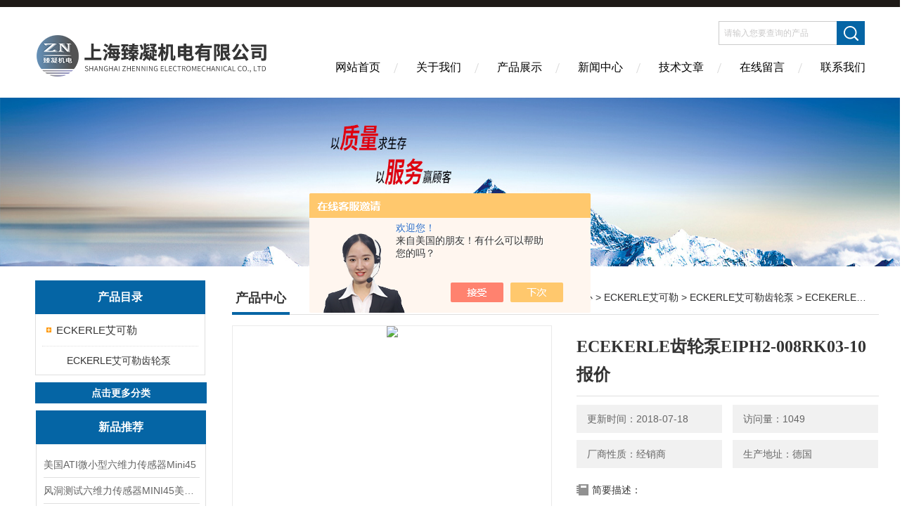

--- FILE ---
content_type: text/html; charset=utf-8
request_url: http://www.shznmy.cn/Products-29954683.html
body_size: 9112
content:
<!DOCTYPE html PUBLIC "-//W3C//DTD XHTML 1.0 Transitional//EN" "http://www.w3.org/TR/xhtml1/DTD/xhtml1-transitional.dtd">
<html xmlns="http://www.w3.org/1999/xhtml">
<head>
<meta http-equiv="Content-Type" content="text/html; charset=utf-8" />
<meta http-equiv="X-UA-Compatible" content="IE=edge,chrome=1" />
<meta name="renderer" content="webkit|ie-comp|ie-stand">
<TITLE>ECEKERLE齿轮泵EIPH2-008RK03-10报价-上海臻凝机电有限公司</TITLE>
<META NAME="Description" CONTENT="上海臻凝机电有限公司专业生产(供应)销售ECEKERLE齿轮泵EIPH2-008RK03-10报价，欢迎您来电咨询ECEKERLE齿轮泵EIPH2-008RK03-10报价的详细信息！上海臻凝机电有限公司提供的ECEKERLE齿轮泵EIPH2-008RK03-10报价不仅具有精湛的技术水平，更有良好的售后服务和优质的解决方案。">
<META NAME="Keywords" CONTENT="ECEKERLE齿轮泵EIPH2-008RK03-10报价">
<link href="/skins/376926/Css/Style.css" rel="stylesheet" type="text/css" />
<link rel="shortcut icon" href="/skins/376926/favicon.ico">
<link rel="stylesheet" type="text/css" href="/skins/376926/css/swiper.min.css">
<script type="text/javascript" src="/skins/376926/js/jquery-3.6.0.min.js"></script>
<script src="/skins/376926/js/swiper.min.js"></script>
<script type="application/ld+json">
{
"@context": "https://ziyuan.baidu.com/contexts/cambrian.jsonld",
"@id": "http://www.shznmy.cn/Products-29954683.html",
"title": "ECEKERLE齿轮泵EIPH2-008RK03-10报价",
"pubDate": "2018-07-18T15:55:01",
"upDate": "2018-07-18T15:55:02"
    }</script>
<script type="text/javascript" src="/ajax/common.ashx"></script>
<script src="/ajax/NewPersonalStyle.Classes.SendMSG,NewPersonalStyle.ashx" type="text/javascript"></script>
<script type="text/javascript">
var viewNames = "";
var cookieArr = document.cookie.match(new RegExp("ViewNames" + "=[_0-9]*", "gi"));
if (cookieArr != null && cookieArr.length > 0) {
   var cookieVal = cookieArr[0].split("=");
    if (cookieVal[0] == "ViewNames") {
        viewNames = unescape(cookieVal[1]);
    }
}
if (viewNames == "") {
    var exp = new Date();
    exp.setTime(exp.getTime() + 7 * 24 * 60 * 60 * 1000);
    viewNames = new Date().valueOf() + "_" + Math.round(Math.random() * 1000 + 1000);
    document.cookie = "ViewNames" + "=" + escape(viewNames) + "; expires" + "=" + exp.toGMTString();
}
SendMSG.ToSaveViewLog("29954683", "ProductsInfo",viewNames, function() {});
</script>
<script language="javaScript" src="/js/JSChat.js"></script><script language="javaScript">function ChatBoxClickGXH() { DoChatBoxClickGXH('https://chat.chem17.com',379410) }</script><script>!window.jQuery && document.write('<script src="https://public.mtnets.com/Plugins/jQuery/2.2.4/jquery-2.2.4.min.js" integrity="sha384-rY/jv8mMhqDabXSo+UCggqKtdmBfd3qC2/KvyTDNQ6PcUJXaxK1tMepoQda4g5vB" crossorigin="anonymous">'+'</scr'+'ipt>');</script><script type="text/javascript" src="https://chat.chem17.com/chat/KFCenterBox/376926"></script><script type="text/javascript" src="https://chat.chem17.com/chat/KFLeftBox/376926"></script><script>
(function(){
var bp = document.createElement('script');
var curProtocol = window.location.protocol.split(':')[0];
if (curProtocol === 'https') {
bp.src = 'https://zz.bdstatic.com/linksubmit/push.js';
}
else {
bp.src = 'http://push.zhanzhang.baidu.com/push.js';
}
var s = document.getElementsByTagName("script")[0];
s.parentNode.insertBefore(bp, s);
})();
</script>
</head>

<body>
<div class="headerTop"></div>
<div class="header wapper">
  <div class="logo fl"><a href="/"><img src="/skins/376926/Images/logo.png" alt="上海臻凝机电有限公司" /></a></div>
  <div class="headerR fr">
    <div class="headRTop">
      <div class="fSearch" style="float:right; margin-right:20px;">
        <form id="form1" name="tk"  method="post" onsubmit="return checkFrom(this);" action="/products.html">
          <input name="keyword" type="text" class="input" value="请输入您要查询的产品" onFocus="if (value =='请输入您要查询的产品'){value =''}" onBlur="if (value =='')" />
          <input type="submit" class="send" value=" " />
          <div style=" clear:both;"></div>
        </form>
      </div>
    </div>
    <div class="clear"></div>
    <div class="Navgation">
      <ul class="nav_list">
        <li class="current"><a href="/">网站首页</a></li>
        <li><a href="/aboutus.html" onfocus="this.blur()" >关于我们</a></li>
        <li><a href="/products.html" onfocus="this.blur()">产品展示</a></li>
        <li><a href="/news.html" onfocus="this.blur()">新闻中心</a></li>
        <!--<li><a href="/honor.html" onfocus="this.blur()" >荣誉资质</a></li>-->
        <li><a href="/article.html" onfocus="this.blur()" >技术文章</a></li>
        <li><a href="/order.html" onfocus="this.blur()" >在线留言</a></li>
        <li><a href="/contact.html" onfocus="this.blur()" >联系我们</a></li>
      </ul>
    </div>
  </div>
</div>
<script src="https://www.chem17.com/mystat.aspx?u=shzn2018"></script>
<!--banner-->
<div class="clear"></div>
<div class="banner"><img src="/skins/376926/Images/bannerCAbout.jpg"/></div>
<div class="wapper container">
  <div class="Sidebar fl">
    <dl class="List_pro">
      <dt><span class="Title">产品目录</span></dt>
      <dd>
        <div class="View">
          <ul id="pro_nav_lb" class="pro_nav">
            
            <li id="nynavID" class="list_1">
              <a href="/ParentList-1644123.html" onmouseover="showsubmenu('ECKERLE艾可勒')">ECKERLE艾可勒</a> 
              <ul class="pro2_navul">
                
                <li><a href="/SonList-1644125.html">ECKERLE艾可勒齿轮泵</a></li> 
                
              </ul>
            </li>
            
          </ul>
        </div>
      </dd>
    </dl>
    <a href="/products.html" class="moreclass">点击更多分类</a>
    <dl class="ListContact">
      <dt><span class="Title"><a href="/products.html">新品推荐</a></span></dt>
      <dd class="SCon">
        <div class="View">
          <ul id="ny_newslb_box" style="margin:10px;">
            
            
            <li><a href="/Products-39687405.html" class="dla">美国ATI微小型六维力传感器Mini45</a></li>
            
            
            
            <li><a href="/Products-39687264.html" class="dla">风洞测试六维力传感器MINI45美国ATI</a></li>
            
            
            
            <li><a href="/Products-39687185.html" class="dla">微型六维力传感器NANO17Ti美国ATI</a></li>
            
            
            
            <li><a href="/Products-39687150.html" class="dla">美国ATI小尺寸六维力传感器NANO17</a></li>
            
            
            
            <li><a href="/Products-39559538.html" class="dla">ITT七芯插头CA120001-92伺服阀插头现货</a></li>
            
            
          </ul>
        </div>
      </dd>
    </dl>
    
    <dl class="ListContact">
      <dt><span class="Title"><a href="/article.html">相关文章</a></span></dt>
      <dd class="SCon">
        <div class="View">
          <ul id="ny_newslb_box" style="margin:10px;">
            
            <li><a href="/Article-4131790.html" title="ECKERLE艾可勒齿轮泵的结构相对简单">ECKERLE艾可勒齿轮泵的结构相对简单</a></li>
            
            <li><a href="/Article-3923773.html" title="DENISON油泵的正确操作流程">DENISON油泵的正确操作流程</a></li>
            
            <li><a href="/Article-2954477.html" title="针对ECKERLE艾可勒齿轮泵的液压径向力，有何平衡措施？">针对ECKERLE艾可勒齿轮泵的液压径向力，有何平衡措施？</a></li>
            
            <li><a href="/Article-2880981.html" title="就是这么简单，一文读懂ECKERLE艾可勒齿轮泵">就是这么简单，一文读懂ECKERLE艾可勒齿轮泵</a></li>
            
            <li><a href="/Article-2276478.html" title="ECKERLE艾可勒EIPH系列油泵型号规格">ECKERLE艾可勒EIPH系列油泵型号规格</a></li>
            
            <li><a href="/Article-1611009.html" title="需要谨记的ECKERLE艾可勒齿轮泵选购事项">需要谨记的ECKERLE艾可勒齿轮泵选购事项</a></li>
            
            <li><a href="/Article-1601166.html" title="ECKERLE艾可勒齿轮泵特性">ECKERLE艾可勒齿轮泵特性</a></li>
            
            <li><a href="/Article-1601138.html" title="ECKERLE艾可勒齿轮泵EIPH2">ECKERLE艾可勒齿轮泵EIPH2</a></li>
            
            <li><a href="/Article-1582229.html" title="ECKERLE艾可勒齿轮泵的使用注意事项你了解多少">ECKERLE艾可勒齿轮泵的使用注意事项你了解多少</a></li>
            
            <li><a href="/Article-2276461.html" title="ECKERLE艾可勒齿轮泵EIPH2-005-RK03-10">ECKERLE艾可勒齿轮泵EIPH2-005-RK03-10</a></li>
            
          </ul>
        </div>
      </dd>
    </dl>
  </div>
  <div class="MainC fr">
    <dl>
      <dt><span class="STitle fl"><b>产品中心</b></span><span class="Position fr">您的位置：<a href="/">网站首页</a>  > <a href="/products.html">产品中心</a>  > <a href="/ParentList-1644123.html">ECKERLE艾可勒</a>  > <a href="/SonList-1644125.html">ECKERLE艾可勒齿轮泵</a>  > ECEKERLE齿轮泵EIPH2-008RK03-10报价</span></dt>
      <dd>
        <div class="View">
          <div class="PageView">
            <div id="nr_main_box">
              <div id="pro_detail_box01"><!--产品图片和基本资料-->
                <div class="prodetail_img">
                  <div id="preview">
                      <div class="jqzoom" id="spec-n1">
                      
                          <div id="ceshi" style="">
                          <img src="http://img48.chem17.com/gxhpic_1fdcfebecf/a3b55b05288099f94870620492577462742213e6f7357385754eb06d63c00b1bbf4da49b0600cd5e.jpg" jqimg="http://img48.chem17.com/gxhpic_1fdcfebecf/a3b55b05288099f94870620492577462742213e6f7357385754eb06d63c00b1bbf4da49b0600cd5e.jpg" />
                          </div>
                      </div>
                      <div id="spec-n5">
                          <!--<div class="control" id="spec-left">
                              <img src="/Skins/376926/images/left.jpg" />
                          </div>-->
                          <div id="spec-list">
                              <ul class="list-h">
                              
                                  <li><p><img onclick="jQuery('.videoItem').hide();mybaidu.window.SetPause();" src="http://img48.chem17.com/gxhpic_1fdcfebecf/a3b55b05288099f94870620492577462742213e6f7357385754eb06d63c00b1bbf4da49b0600cd5e_800_800_5.jpg" alt="" data-zoom-image="http://img48.chem17.com/gxhpic_1fdcfebecf/a3b55b05288099f94870620492577462742213e6f7357385754eb06d63c00b1bbf4da49b0600cd5e_800_800_5.jpg" onload="DrawImage(this,460,300)"></p></li>
                              
                              </ul>
                          </div>
                          <!--<div class="control" id="spec-right">
                              <img src="/Skins/376926/images/right.jpg" />
                          </div>	-->	
                      </div>
                  </div>
                  
              </div>
                <div id="pro_detail_text"><!--产品基本信息-->
                  <h1>ECEKERLE齿轮泵EIPH2-008RK03-10报价</h1>
                  <div class="pro_ms">
                  	<div class="cs_wrap">
                        <p class="cs">更新时间：2018-07-18</p>
                        <p class="cs">访问量：1049</p>
                        <p class="cs">厂商性质：经销商</p>
                        <p class="cs">生产地址：德国</p>
                    </div>
                    <div class="bt">简要描述：</div>
                    <div class="desc">ECEKERLE齿轮泵EIPH2-008RK03-10报价</br>产品系列有: EIPH2 ; EIPH3 ; EIPS2 ; EIPS3</div>
                  </div>
                  <div class="pro_btn">
                     <a href="#order" class="zxxj">在线询价</a>
                     <a href="/contact.html" class="lxwm">联系我们</a>
                  </div>
                </div><!--产品基本信息-->
              </div>
              <div id="ny_pro_box02"><!--商品介绍、详细参数、售后服务-->
                <div id="con"><!--TAB切换 BOX-->
                  <ul id="tags"><!--TAB 标题切换-->
                    <li class=selectTag><A onmouseover="selectTag('tagContent0',this)" href="javascript:void(0)"onFocus="this.blur()">产品介绍：</A> </li>
                  </ul><!--TAB 标题切换 END-->
                  <div id=tagContent><!--内容-->
                    <div class="tagContent selectTag" id=tagContent0><link type="text/css" rel="stylesheet" href="/css/property.css">
<script>
	window.onload=function(){  
		changeTableHeight();  
	}  
	window.onresize=function(){ 
		changeTableHeight();  
	}  
	function changeTableHeight(){ 
		$(".proshowParameter table th").each(function (i,o){
	    var $this=$(o), 
	    height=$this.next().height();
	    $(this).css("height",height);
			var obj = $(o);
			var val = obj.text();
			if(val == '' || val == null || val == undefined){
				$(this).addClass('none');
			}else{
				$(this).removeClass('none');
			}
		});
		$(".proshowParameter table td").each(function (i,o){
			var obj = $(o);
			var val = obj.text();
			if(val == '' || val == null || val == undefined){
				$(this).addClass('none');
			}else{
				$(this).removeClass('none');
			}
		});
	}
</script>
                <section class="proshowParameter">
                	
                    <table style=" margin-bottom:20px;">
                        <tbody>
                            
                                <tr><th>品牌</th><td>ECKERLE/德国</td> <th></th><td></td></tr>
                            
                        </tbody>
                    </table>
                </section><p><strong>ECEKERLE齿轮泵EIPH2-008RK03-10报价</strong></p><p>德国ECKERLE公司成立于1935年,是一个家族企业,成立之初是生产一些金属加工机器设备。现在已经发展为在欧洲拥有三家工厂的跨国企业,产品通过代理商销往。19世纪60年代,德国ECKERLE公司研发出公司的核心产品-径向和轴向补偿内啮合齿轮泵,其精确性甚至可以做计量泵使用,广泛应用于汽车领域和工业领域的耐高压系统,来输送液压油。</p><p><strong>ECEKERLE齿轮泵EIPH2-008RK03-10报价</strong></p><p>德国艾可勒高压内齿轮泵浦<br />产品系列有: EIPH2 ; EIPH3 ; EIPS2 ; EIPS3</p><p>9.产品名：ECKERLE齿轮泵EIPH2-011RK23规格：EIPH2-011RK23品牌：ECKERLE<br />50.产品名：ECKERLE齿轮泵EIPS2-019RA04-10规格：EIPS2-019RA04-10品牌：ECKERLE<br />51.产品名：ECKERLE齿轮泵EIPC3-025RK23-1X规格：EIPC3-025RK23-1X品牌：ECKERLE<br />52.产品名：ECKERLE齿轮泵EIPH3-025RK23-10规格：EIPH3-025RK23-10品牌：ECKERLE</p><p>销售的产品有：柱塞泵、齿轮泵、比例阀、伺服阀、伺服放大器、比例放大器、各类传感器、液压系统及附件等产品，可以满足客户迫切的需求。产品广泛应用于冶金、矿山、工程机械、石化、纺织、塑机等行业。</p><p>销售品牌：ATOS意大利阿托斯、REXROTH德国力士乐、VICKERS美国威格士、PARKER美国派克、HAWE德国哈威、DENISON丹尼逊等公司电子液压产品。</p><p>parker柱塞泵、parker齿轮泵、parker减压阀、parker组合阀、parker换向阀、parker放大器、parker油缸、parker滤芯等液压件</p><p><strong></strong></p><p>&nbsp;</p></div><!--商品介绍 END-->
                    
                    <div id="nr_textbox"><link rel="stylesheet" type="text/css" href="/css/MessageBoard_style.css">
<script language="javascript" src="/skins/Scripts/order.js?v=20210318" type="text/javascript"></script>
<a name="order" id="order"></a>
<div class="ly_msg" id="ly_msg">
<form method="post" name="form2" id="form2">
	<h3>留言框  </h3>
	<ul>
		<li>
			<h4 class="xh">产品：</h4>
			<div class="msg_ipt1"><input class="textborder" size="30" name="Product" id="Product" value="ECEKERLE齿轮泵EIPH2-008RK03-10报价"  placeholder="请输入产品名称" /></div>
		</li>
		<li>
			<h4>您的单位：</h4>
			<div class="msg_ipt12"><input class="textborder" size="42" name="department" id="department"  placeholder="请输入您的单位名称" /></div>
		</li>
		<li>
			<h4 class="xh">您的姓名：</h4>
			<div class="msg_ipt1"><input class="textborder" size="16" name="yourname" id="yourname"  placeholder="请输入您的姓名"/></div>
		</li>
		<li>
			<h4 class="xh">联系电话：</h4>
			<div class="msg_ipt1"><input class="textborder" size="30" name="phone" id="phone"  placeholder="请输入您的联系电话"/></div>
		</li>
		<li>
			<h4>常用邮箱：</h4>
			<div class="msg_ipt12"><input class="textborder" size="30" name="email" id="email" placeholder="请输入您的常用邮箱"/></div>
		</li>
        <li>
			<h4>省份：</h4>
			<div class="msg_ipt12"><select id="selPvc" class="msg_option">
							<option value="0" selected="selected">请选择您所在的省份</option>
			 <option value="1">安徽</option> <option value="2">北京</option> <option value="3">福建</option> <option value="4">甘肃</option> <option value="5">广东</option> <option value="6">广西</option> <option value="7">贵州</option> <option value="8">海南</option> <option value="9">河北</option> <option value="10">河南</option> <option value="11">黑龙江</option> <option value="12">湖北</option> <option value="13">湖南</option> <option value="14">吉林</option> <option value="15">江苏</option> <option value="16">江西</option> <option value="17">辽宁</option> <option value="18">内蒙古</option> <option value="19">宁夏</option> <option value="20">青海</option> <option value="21">山东</option> <option value="22">山西</option> <option value="23">陕西</option> <option value="24">上海</option> <option value="25">四川</option> <option value="26">天津</option> <option value="27">新疆</option> <option value="28">西藏</option> <option value="29">云南</option> <option value="30">浙江</option> <option value="31">重庆</option> <option value="32">香港</option> <option value="33">澳门</option> <option value="34">中国台湾</option> <option value="35">国外</option>	
                             </select></div>
		</li>
		<li>
			<h4>详细地址：</h4>
			<div class="msg_ipt12"><input class="textborder" size="50" name="addr" id="addr" placeholder="请输入您的详细地址"/></div>
		</li>
		
        <li>
			<h4>补充说明：</h4>
			<div class="msg_ipt12 msg_ipt0"><textarea class="areatext" style="width:100%;" name="message" rows="8" cols="65" id="message"  placeholder="请输入您的任何要求、意见或建议"></textarea></div>
		</li>
		<li>
			<h4 class="xh">验证码：</h4>
			<div class="msg_ipt2">
            	<div class="c_yzm">
                    <input class="textborder" size="4" name="Vnum" id="Vnum"/>
                    <a href="javascript:void(0);" class="yzm_img"><img src="/Image.aspx" title="点击刷新验证码" onclick="this.src='/image.aspx?'+ Math.random();"  width="90" height="34" /></a>
                </div>
                <span>请输入计算结果（填写阿拉伯数字），如：三加四=7</span>
            </div>
		</li>
		<li>
			<h4></h4>
			<div class="msg_btn"><input type="button" onclick="return Validate();" value="提 交" name="ok"  class="msg_btn1"/><input type="reset" value="重 填" name="no" /></div>
		</li>
	</ul>	
    <input name="PvcKey" id="PvcHid" type="hidden" value="" />
</form>
</div>
<div id="clear"	></div></div>
                    <div id="clear"	></div>	
                     <!--内容底部功能条-->
                    <div class="inside_newsthree">
                      <span><a href="/products.html">返回列表</a><a href="#">返回顶部</a></span>
                      <div id="clear"></div>
                      <div class="fya"><p>上一篇 :&nbsp;<a href="/Products-29954658.html">ATOS阿托斯PFE-52110/3DT</a></p> &nbsp;&nbsp;&nbsp;<p>下一篇 : &nbsp;<a href="/Products-29954707.html">ECKERLE艾可勒EIPH2-016RP30-1X价格</a></p></div>
                    </div>
                    <!--内容底部功能条--> 
                    
                    <div class="xgchanp">
                       <ul id="tags"><!--TAB 标题切换-->
                        <li class=selectTag><A  href="javascript:void(0)">相关产品：</A> </li>
                      </ul><!--TAB 标题切换 END-->
                      <div class="newscon">
                        <div class="in_pro_list nyproli ">
                          <ul class="pro_xgcp">
                            
                            
                            <li> <a href="/Products-35891941.html" target="_blank">进口EIPH2-008RK03-10艾可勒ECKERLE齿轮泵</a></li>
                            
                            <li> <a href="/Products-35891916.html" target="_blank">德国原装艾可勒EIPH2-005RK03-10</a></li>
                            
                            <li> <a href="/Products-35720538.html" target="_blank">艾可勒ECKERLE液压泵EIPH2-008RK03-10</a></li>
                            
                            <li> <a href="/Products-35720528.html" target="_blank">ECKERLE液压泵EIPH2-019RK03-10</a></li>
                            
                            <li> <a href="/Products-35720483.html" target="_blank">ECKERLE艾可勒EIPS2-013RA04-11S111液压泵</a></li>
                            
                            <li> <a href="/Products-35720452.html" target="_blank">ECKERLE艾可勒EIPS2-025RA04-10现货</a></li>
                            
                            
                            
                            <li> <a href="/Products-35720385.html" target="_blank">ECKERLE艾可勒齿轮泵EIPS2-011RA04-12S111</a></li>
                            
                            <li> <a href="/Products-35720317.html" target="_blank">ECKERLE艾可勒油泵EIPS3-040RK23</a></li>
                            
                            <li> <a href="/Products-35720237.html" target="_blank">ECKERLE油泵EIPS2-008RA04-11S11</a></li>
                            
                            <li> <a href="/Products-35720160.html" target="_blank">ECKERLE齿轮泵EIPC3-025-RK23-1X</a></li>
                            
                            
                            
                            
                            
                            
                            
                            
                            
                            
                            
                            
                            
                            
                            
                            
                            
                            
                          </ul>
                        </div>
                      </div>
                    </div>
                    
                  </div>
                </div><!--TAB 内容 end-->
              </div><!--商品介绍、详细参数、售后服务 END--> 
            </div>
          </div>
        </div>
      </dd>
    </dl>
  </div>
</div>
<div class="clear"></div>
<footer>
	<!--第1部分-->
	<div class="foot1">
    	<div class="foot1_in clear clearfix">
        	<ul class="foot_nav">
            	<li>
                	<div class="tlt">关于我们</div>
                    <a href="/aboutus.html">关于我们</a>
                    <!--<a href="/honor.html">荣誉资质</a>-->
                    <a href="/order.html">在线留言</a>
                    <a href="/contact.html">联系我们</a>
                </li>
                <li class="cen">
                	<div class="tlt">热销产品</div>
                    
					
                    <a href="/Products-29607698.html">D31FBE01CC1NF00PARKER派克比例阀维修</a>
                    
					
					
                    <a href="/Products-29608495.html">PARKER派克比例阀 柱塞泵</a>
                    
					
					
                    <a href="/Products-29541053.html">REXROTH力士乐电磁阀型号说明</a>
                    
					
                </li>
                <li>
                	<div class="tlt">快速导航</div>
                    <a href="/products.html">产品展示</a>
                    <a href="/news.html">新闻中心</a>
                    <a href="/article.html">技术文章</a>
                    <!--<a href="/down.html">资料下载</a>-->
                </li>
            </ul>
            <div class="ewm">
            	<p><img src="/skins/376926/images/ewm.jpg" /></p>
                <p>扫一扫，关注我们</p>
            </div>
            <div class="lxwm">
            	<div class="btn"><a href="/contact.html">联系我们</a></div>
                <p>24小时热线：</p>
                <span>15121165270</span>
            </div>
        </div>
    </div>
    <!--第2部分-->
    <div class="foot2">
    	<div class="foot2_in  clear clearfix">
        	<div class="l">Copyright &copy; 2026 上海臻凝机电有限公司(www.shznmy.cn) 版权所有</div>
            <div class="r"><a href="http://beian.miit.gov.cn/" target="_blank" rel="nofollow">备案号：沪ICP备18008182号-2</a>&nbsp;&nbsp;&nbsp;<a href="/sitemap.xml" target="_blank">sitemap.xml</a>&nbsp;&nbsp;&nbsp;技术支持：<a href="https://www.chem17.com" target="_blank" rel="nofollow">化工仪器网</a> <a href="https://www.chem17.com/login" target="_blank" rel="nofollow">管理登陆</a></div>
        </div>
    </div>
</footer>
<!--底部 end-->

<!--网站漂浮 begin-->
<div id="gxhxwtmobile" style="display:none;">15121165270</div>
 <div class="pf_new" style="display:none;">
	<div class="hd"><p>联系我们</p><span>contact us</span><em class="close"></em></div>
    <div class="conn">
    	<div class="lxr"><!--<p><img src="/skins/376926/images/pf_icon1.png" />魏娜</p>-->
        <a onclick="ChatBoxClickGXH()" href="#" target="_self" class="qq"></a>
        <!--<a href="http://wpa.qq.com/msgrd?v=3&amp;uin=2086743594&amp;site=qq&amp;menu=yes" target="_blank" class="qq"></a>--></div>
        <div class="tel"><p><img src="/skins/376926/images/pf_icon3.png" />咨询电话</p><span>15121165270</span></div>
       <div class="wx"><p><img src="/skins/376926/images/ewm.jpg" /><i class="iblock"></i></p><span>扫一扫，<em>关注</em>我们</span></div>
    </div>
    <div class="bd"><a href="javascript:goTop();"><p></p><span>返回顶部</span></a></div>
</div>
<div class="pf_new_bx"><p></p><span>联<br />系<br />我<br />们</span><em></em></div>
<!--网站漂浮 end-->

 
<script type="text/javascript" src="/skins/376926/js/pt_js.js"></script>
<script type=text/javascript>
$(function(){			
   $("#ceshi").jqueryzoom({
		xzoom:440,
		yzoom:440,
		offset:10,
		position:"right",
		preload:1,
		lens:1
	});							
	/*$("#spec-list").jdMarquee({
		deriction:"left",
		step:1,
		speed:4,
		delay:10,
		control:true,
		_front:"#spec-right",
		_back:"#spec-left"
	});*/
	$("#spec-list li").bind("mouseover",function(){
		var src=$(this).children().children('img').attr("src");
		$("#ceshi").css("width", "100%");
		$("#ceshi").css("height", "100%");
		$("#ceshi").css("position", "");
		$("#spec-n1 img").eq(0).attr({
			src:src.replace("\/n5\/","\/n1\/"),
			jqimg:src.replace("\/n5\/","\/n0\/")
		});
		$("#spec-list li p").each(function(){
			$(this).css({
				"border":"1px solid #ccc"
			});
			})
		$(this).children('p').css({
			"border":"1px solid #0d9dd1"
		});
	});	
})
</script>
<script type=text/javascript src="/Skins/376926/js/lib.js"></script>
<script type=text/javascript src="/Skins/376926/js/zzsc.js"></script>  

 <script type='text/javascript' src='/js/VideoIfrmeReload.js?v=001'></script>
  
</html></body>